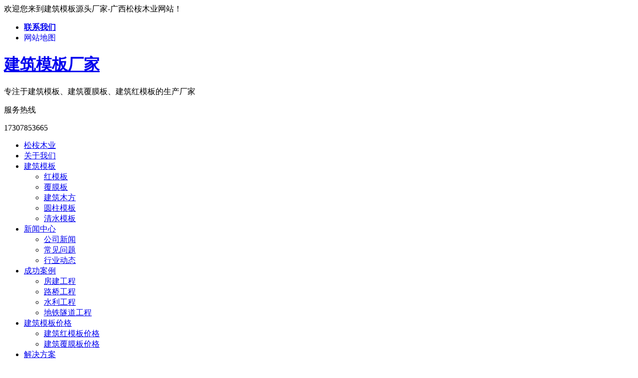

--- FILE ---
content_type: text/html; charset=UTF-8
request_url: http://www.samuban.com/8080.html
body_size: 14983
content:
        <!doctype html>
<html>

<head>
  <meta http-equiv="Cache-Control" content="no-transform">
  <meta http-equiv="Cache-Control" content="no-siteapp">
  <meta name="applicable-device" content="pc">
  <meta charset="utf-8">
    <title>工地高层用黑模板 -广西松桉木业有限公司</title>
      <meta name='description' content='工地高层用黑模板，松桉木业生产的工地高层用黑模板在原材料上下狠料，在木制模板业界屈指可数。故，松桉覆膜板质地结实，可轻易制作成各种异形板 ' />
  <meta name='keywords' content='工地高层用黑模板' />
        <!--智能摘要-->
        <meta property="published_time" content="2023年1月08日 10:43:18">
  <meta property="update_time" content="2026年1月21日">
  <meta property="og:type" content="article" />
  <meta property="og:title" content="工地高层用黑模板">
  <meta property="og:author" content="建筑模板厂家">
  <meta property="og:origin" content="建筑模板">
  <meta property="og:url" content="http://www.samuban.com/8080.html">
  <meta property="og:image" content="http://www.samuban.com/wp-content/themes/samuban/default.jpg" />
  <link rel="canonical" href="http://www.samuban.com/8080.html" />
      <link rel="stylesheet" href="http://www.samuban.com/wp-content/themes/samuban/static/css/css.css">
  <link rel="stylesheet" href="http://www.samuban.com/wp-content/themes/samuban/static/css/swiper.css">
  <script type="text/javascript" id="globalFuncCode" src="http://www.samuban.com/wp-content/themes/samuban/static/js/core.js"></script>
  <script type="text/javascript" id="globalFuncCode" src="http://www.samuban.com/wp-content/themes/samuban/static/js/jquery1.42.min.js"></script>
  <script type="text/javascript" id="globalFuncCode" src="http://www.samuban.com/wp-content/themes/samuban/static/js/jquery.SuperSlide.2.1.3.js"></script>
  <link rel='icon' href='http://www.samuban.com/wp-content/themes/samuban/favicon.ico' mce_href='favicon.ico'>
  </head>
<body onload="createCode()">
  <div class="top_head">
    <div class="top_seo">
      <div class="top_seobt">
        <div class="top_bt fl">欢迎您来到建筑模板源头厂家-广西松桉木业网站！</div>
        <div class="top_wx fr">
          <div class="siderNav">
            <ul class="topmenu" clearfix="" id="jq_topmenu">
              <li class="weibo"><a href="http://www.samuban.com/contactus/" target="_blank" rel="nofollow"><strong>联系我们</strong></a></li>
              <li class="ditu"><a title="网站地图" href="http://www.samuban.com/sitemap.html" target="_blank" textvalue="[网站地图]" style="text-decoration: none;">网站地图</a></li>
            </ul>
          </div>
        </div>
      </div>
      <div class="clear"> </div>
    </div>
    <div class="top_logo">
      <div class="top_bta fl">
        <div class="samuban_logo">
          <h1><a href="http://www.samuban.com/" target="_blank" title="建筑模板厂家">建筑模板厂家</a></h1>
        </div>
        <div class="top_name fr">
          <div class="fl top_com">
            <p>专注于建筑模板、建筑覆膜板、建筑红模板的生产厂家</p>
          </div>
        </div>
      </div>
      <div class="tel fr">
        <p>服务热线</p>
        <p class="telp">
          17307853665        </p>
      </div>
    </div>
  </div>
  <div class="menu">
    <div class="nav">
      <ul id="topmeau" class="nav_menu">
        <li id=" menu-item-7342" class="menu-item menu-item-type-custom menu-item-object-custom menu-item-home menu-item-7342 nav_menu-item"><a title="松桉木业" href="http://www.samuban.com/" class="toplink">松桉木业</a></li>
        <li id=" menu-item-7354" class="menu-item menu-item-type-post_type menu-item-object-page menu-item-7354 nav_menu-item"><a title="关于我们" href="http://www.samuban.com/aboutus/" target="_blank" rel="nofollow" class="toplink">关于我们</a></li>
        <li id=" menu-item-7352" class="menu-item menu-item-type-taxonomy menu-item-object-category menu-item-has-children menu-item-7352 nav_menu-item"><a title="建筑模板" href="http://www.samuban.com/plywood/" target="_blank" class="dropdown-toggle" aria-haspopup="1">建筑模板</a>
          <ul role="menu" class=" nav_submenu nav_on1">
            <li id=" menu-item-7341" class="menu-item menu-item-type-taxonomy menu-item-object-category menu-item-7341 nav_submenu-item"><a title="红模板" href="http://www.samuban.com/plywood/hmb/" target="_blank" class="samuban">红模板</a></li>
            <li id=" menu-item-7344" class="menu-item menu-item-type-taxonomy menu-item-object-category menu-item-7344 nav_submenu-item"><a title="覆膜板" href="http://www.samuban.com/plywood/fmb/" target="_blank" class="samuban">覆膜板</a></li>
            <li id=" menu-item-7343" class="menu-item menu-item-type-taxonomy menu-item-object-category menu-item-7343 nav_submenu-item"><a title="建筑木方" href="http://www.samuban.com/plywood/jzmf/" target="_blank" class="samuban">建筑木方</a></li>
            <li id=" menu-item-7464" class="menu-item menu-item-type-taxonomy menu-item-object-category menu-item-7464 nav_submenu-item"><a title="圆柱模板" href="http://www.samuban.com/plywood/yzmb/" target="_blank" class="samuban">圆柱模板</a></li>
            <li id=" menu-item-7465" class="menu-item menu-item-type-taxonomy menu-item-object-category menu-item-7465 nav_submenu-item"><a title="清水模板" href="http://www.samuban.com/plywood/qsmb/" target="_blank" class="samuban">清水模板</a></li>
          </ul>
        </li>
        <li id=" menu-item-7345" class="menu-item menu-item-type-taxonomy menu-item-object-category current-post-ancestor menu-item-has-children menu-item-7345 nav_menu-item"><a title="新闻中心" href="http://www.samuban.com/newcenter/" target="_blank" class="dropdown-toggle" aria-haspopup="1">新闻中心</a>
          <ul role="menu" class=" nav_submenu nav_on1">
            <li id=" menu-item-7346" class="menu-item menu-item-type-taxonomy menu-item-object-category current-post-ancestor current-menu-parent current-post-parent menu-item-7346 nav_submenu-item"><a title="公司新闻" href="http://www.samuban.com/newcenter/kjiu/" target="_blank" class="samuban">公司新闻</a></li>
            <li id=" menu-item-7350" class="menu-item menu-item-type-taxonomy menu-item-object-category menu-item-7350 nav_submenu-item"><a title="常见问题" href="http://www.samuban.com/newcenter/qw3/" target="_blank" class="samuban">常见问题</a></li>
            <li id=" menu-item-7351" class="menu-item menu-item-type-taxonomy menu-item-object-category menu-item-7351 nav_submenu-item"><a title="行业动态" href="http://www.samuban.com/newcenter/oop8/" target="_blank" class="samuban">行业动态</a></li>
          </ul>
        </li>
        <li id=" menu-item-7347" class="menu-item menu-item-type-taxonomy menu-item-object-category menu-item-has-children menu-item-7347 nav_menu-item"><a title="成功案例" href="http://www.samuban.com/case/" target="_blank" class="dropdown-toggle" aria-haspopup="1">成功案例</a>
          <ul role="menu" class=" nav_submenu nav_on1">
            <li id=" menu-item-7348" class="menu-item menu-item-type-taxonomy menu-item-object-category menu-item-7348 nav_submenu-item"><a title="房建工程" href="http://www.samuban.com/case/fjgc/" target="_blank" class="samuban">房建工程</a></li>
            <li id=" menu-item-7349" class="menu-item menu-item-type-taxonomy menu-item-object-category menu-item-7349 nav_submenu-item"><a title="路桥工程" href="http://www.samuban.com/case/lqgc/" target="_blank" class="samuban">路桥工程</a></li>
            <li id=" menu-item-7462" class="menu-item menu-item-type-taxonomy menu-item-object-category menu-item-7462 nav_submenu-item"><a title="水利工程" href="http://www.samuban.com/case/slgc/" target="_blank" class="samuban">水利工程</a></li>
            <li id=" menu-item-7463" class="menu-item menu-item-type-taxonomy menu-item-object-category menu-item-7463 nav_submenu-item"><a title="地铁隧道工程" href="http://www.samuban.com/case/dtsdgc/" target="_blank" class="samuban">地铁隧道工程</a></li>
          </ul>
        </li>
        <li id=" menu-item-7385" class="menu-item menu-item-type-taxonomy menu-item-object-category menu-item-has-children menu-item-7385 nav_menu-item"><a title="建筑模板价格" href="http://www.samuban.com/price/" target="_blank" class="dropdown-toggle" aria-haspopup="1">建筑模板价格</a>
          <ul role="menu" class=" nav_submenu nav_on1">
            <li id=" menu-item-7386" class="menu-item menu-item-type-taxonomy menu-item-object-category menu-item-7386 nav_submenu-item"><a title="建筑红模板价格" href="http://www.samuban.com/price/redprice/" target="_blank" class="samuban">建筑红模板价格</a></li>
            <li id=" menu-item-7387" class="menu-item menu-item-type-taxonomy menu-item-object-category menu-item-7387 nav_submenu-item"><a title="建筑覆膜板价格" href="http://www.samuban.com/price/blackprice/" target="_blank" class="samuban">建筑覆膜板价格</a></li>
          </ul>
        </li>
        <li id=" menu-item-7469" class="menu-item menu-item-type-post_type menu-item-object-page menu-item-7469 nav_menu-item"><a title="解决方案" href="http://www.samuban.com/solution/" target="_blank" class="toplink">解决方案</a></li>
        <li id=" menu-item-7590" class="menu-item menu-item-type-taxonomy menu-item-object-category menu-item-7590 nav_menu-item"><a title="用户反馈" href="http://www.samuban.com/resources/" target="_blank" class="toplink">用户反馈</a></li>
        <li id=" menu-item-7353" class="menu-item menu-item-type-post_type menu-item-object-page menu-item-7353 nav_menu-item"><a title="联系我们" href="http://www.samuban.com/contactus/" target="_blank" rel="nofollow" class="toplink">联系我们</a></li>
      </ul>
    </div>
  </div>          <div class="bannerbox"> <img src="http://www.samuban.com/wp-content/themes/samuban/static/picture/1650247369738761.jpg"> </div>
          <div class="search">
            <div class="sa12000">
              <div class="mbx"> 当前位置：
                <a href="http://www.samuban.com"  class="gray">首页</a>  >  <a href="http://www.samuban.com/plywood/">建筑模板</a>  >  <a href="http://www.samuban.com/plywood/fmb/">覆膜板</a>  >  正文              </div>
            </div>
          </div>
          <div class="sa12000 pad">
                  <div class="samuban_left">
      <div class="samuban_left_bt">
                              <h3>建筑模板</h3> <span></span> </div>
      <div class="samuban_fl_list">
        <ul>
          <li><a href="http://www.samuban.com/plywood/yzmb/" class="lis"><span>圆柱模板</span></a></li><li><a href="http://www.samuban.com/plywood/jzmf/" class="lis"><span>建筑木方</span></a></li><li><a href="http://www.samuban.com/plywood/qsmb/" class="lis"><span>清水模板</span></a></li><li><a href="http://www.samuban.com/plywood/hmb/" class="lis"><span>红模板</span></a></li><li><a href="http://www.samuban.com/plywood/fmb/" class="lis"><span>覆膜板</span></a></li>        </ul>
              </div>
      <div class="samuban_fl_news"> <span class="samuban_fl_news_bt">热门资讯  |</span> <span>HOT NEWS</span> </div>
      <div class="samuban_fl_news_list">
        <ul>
                      <li>
              <a href='http://www.samuban.com/7695.html' target='_blank'>
                木质定型圆柱模板              </a>
            </li>
                        <li>
              <a href='http://www.samuban.com/8985.html' target='_blank'>
                重庆哪有建筑模板厂？              </a>
            </li>
                        <li>
              <a href='http://www.samuban.com/8983.html' target='_blank'>
                广西贵港建筑模板厂家有哪些？              </a>
            </li>
                        <li>
              <a href='http://www.samuban.com/8981.html' target='_blank'>
                湖南永州市建筑模板厂家有哪些？              </a>
            </li>
                        <li>
              <a href='http://www.samuban.com/8979.html' target='_blank'>
                常用的建筑模板有哪几种？              </a>
            </li>
                        <li>
              <a href='http://www.samuban.com/8977.html' target='_blank'>
                安徽生产木模板厂家有哪些？              </a>
            </li>
                        <li>
              <a href='http://www.samuban.com/8975.html' target='_blank'>
                北海哪里有木模板卖？              </a>
            </li>
                        <li>
              <a href='http://www.samuban.com/8973.html' target='_blank'>
                成都建筑模板厂家在哪里有？              </a>
            </li>
                        <li>
              <a href='http://www.samuban.com/8971.html' target='_blank'>
                赣州市工程模板厂家哪里有？              </a>
            </li>
                        <li>
              <a href='http://www.samuban.com/8969.html' target='_blank'>
                广西桉木建筑木模板厂家有哪些？              </a>
            </li>
                        <li>
              <a href='http://www.samuban.com/8967.html' target='_blank'>
                广西柳州模板厂排名有哪些？              </a>
            </li>
                        <li>
              <a href='http://www.samuban.com/8964.html' target='_blank'>
                桂林市模板厂那家好？              </a>
            </li>
                        <li>
              <a href='http://www.samuban.com/8962.html' target='_blank'>
                江西建筑木模板厂家哪里有？              </a>
            </li>
                        <li>
              <a href='http://www.samuban.com/8960.html' target='_blank'>
                绍兴新模板哪里有卖？              </a>
            </li>
                        <li>
              <a href='http://www.samuban.com/8958.html' target='_blank'>
                南宁哪里有模板批发？              </a>
            </li>
                        <li>
              <a href='http://www.samuban.com/8956.html' target='_blank'>
                韶关市那里有模板厂？              </a>
            </li>
                        <li>
              <a href='http://www.samuban.com/8953.html' target='_blank'>
                建筑红板一般是多宽的?              </a>
            </li>
                        <li>
              <a href='http://www.samuban.com/8951.html' target='_blank'>
                建筑板材都有哪些？              </a>
            </li>
                        <li>
              <a href='http://www.samuban.com/8949.html' target='_blank'>
                建筑木模板哪里好？              </a>
            </li>
                        <li>
              <a href='http://www.samuban.com/8947.html' target='_blank'>
                广西建筑木模板厂家排名              </a>
            </li>
                        <li>
              <a href='http://www.samuban.com/8945.html' target='_blank'>
                广西模板有那些厂家厂名？              </a>
            </li>
                    </ul>
      </div>
      <div class="samuban_fl_price_list">
        <h3>建筑模板价格分享</h3>
        <ul class="tj_special_ul clearfix">
                      <li>
              <a href="http://www.samuban.com/7629.html" rel="nofollow" title="广西红板多少钱一张？建设工程推荐广西红板" target="_blank">
                <img src="http://www.samuban.com/wp-content/uploads/2022/12/IMG_0897.jpg" alt="广西红板多少钱一张？建设工程推荐广西红板" />
                                    </a><span class="news_txt"> <a href="http://www.samuban.com/7629.html" title="广西红板多少钱一张？建设工程推荐广西红板" target="_blank">广西红板多少钱一张？建设工程推荐广西红板</span> </a>
            </li>
                        <li>
              <a href="http://www.samuban.com/7635.html" rel="nofollow" title="红板价格多少一张?建筑红板价格信息" target="_blank">
                <img src="http://www.samuban.com/wp-content/uploads/2022/12/IMG_0867.jpg" alt="红板价格多少一张?建筑红板价格信息" />
                                    </a><span class="news_txt"> <a href="http://www.samuban.com/7635.html" title="红板价格多少一张?建筑红板价格信息" target="_blank">红板价格多少一张?建筑红板价格信息</span> </a>
            </li>
                        <li>
              <a href="http://www.samuban.com/7643.html" rel="nofollow" title="不同品牌清水模板的价格介绍" target="_blank">
                <img src="http://www.samuban.com/wp-content/uploads/2022/12/IMG_1067.jpg" alt="不同品牌清水模板的价格介绍" />
                                    </a><span class="news_txt"> <a href="http://www.samuban.com/7643.html" title="不同品牌清水模板的价格介绍" target="_blank">不同品牌清水模板的价格介绍</span> </a>
            </li>
                        <li>
              <a href="http://www.samuban.com/8357.html" rel="nofollow" title="松桉木质建筑模板价格多少钱一张?价格参考" target="_blank">
                <img src="http://www.samuban.com/wp-content/uploads/2023/01/mmexport16652992471687.jpg" alt="松桉木质建筑模板价格多少钱一张?价格参考" />
                                    </a><span class="news_txt"> <a href="http://www.samuban.com/8357.html" title="松桉木质建筑模板价格多少钱一张?价格参考" target="_blank">松桉木质建筑模板价格多少钱一张?价格参考</span> </a>
            </li>
                        <li>
              <a href="http://www.samuban.com/7633.html" rel="nofollow" title="八层建筑模板材质及其产品的价格" target="_blank">
                <img src="http://www.samuban.com/wp-content/uploads/2022/12/IMG_0860.jpg" alt="八层建筑模板材质及其产品的价格" />
                                    </a><span class="news_txt"> <a href="http://www.samuban.com/7633.html" title="八层建筑模板材质及其产品的价格" target="_blank">八层建筑模板材质及其产品的价格</span> </a>
            </li>
                        <li>
              <a href="http://www.samuban.com/7645.html" rel="nofollow" title="不同种类的工地用的模板价格" target="_blank">
                <img src="http://www.samuban.com/wp-content/uploads/2022/12/IMG_0919.jpg" alt="不同种类的工地用的模板价格" />
                                    </a><span class="news_txt"> <a href="http://www.samuban.com/7645.html" title="不同种类的工地用的模板价格" target="_blank">不同种类的工地用的模板价格</span> </a>
            </li>
                        <li>
              <a href="http://www.samuban.com/7641.html" rel="nofollow" title="广西木覆膜板价格取决于什么?" target="_blank">
                <img src="http://www.samuban.com/wp-content/uploads/2022/12/IMG_0902.jpg" alt="广西木覆膜板价格取决于什么?" />
                                    </a><span class="news_txt"> <a href="http://www.samuban.com/7641.html" title="广西木覆膜板价格取决于什么?" target="_blank">广西木覆膜板价格取决于什么?</span> </a>
            </li>
                        <li>
              <a href="http://www.samuban.com/7647.html" rel="nofollow" title="建筑木模板价格表哪里有?木模板贵吗" target="_blank">
                <img src="http://www.samuban.com/wp-content/uploads/2022/12/IMG_1031.jpg" alt="建筑木模板价格表哪里有?木模板贵吗" />
                                    </a><span class="news_txt"> <a href="http://www.samuban.com/7647.html" title="建筑木模板价格表哪里有?木模板贵吗" target="_blank">建筑木模板价格表哪里有?木模板贵吗</span> </a>
            </li>
                        <li>
              <a href="http://www.samuban.com/8354.html" rel="nofollow" title="十层建筑木模板多少钱一张?十层模板价格参考" target="_blank">
                <img src="http://www.samuban.com/wp-content/uploads/2023/01/mmexport16652989704890.jpg" alt="十层建筑木模板多少钱一张?十层模板价格参考" />
                                    </a><span class="news_txt"> <a href="http://www.samuban.com/8354.html" title="十层建筑木模板多少钱一张?十层模板价格参考" target="_blank">十层建筑木模板多少钱一张?十层模板价格参考</span> </a>
            </li>
                        <li>
              <a href="http://www.samuban.com/7637.html" rel="nofollow" title="清水模板价格计算方式 价格介绍" target="_blank">
                <img src="http://www.samuban.com/wp-content/uploads/2022/12/IMG_1167.jpg" alt="清水模板价格计算方式 价格介绍" />
                                    </a><span class="news_txt"> <a href="http://www.samuban.com/7637.html" title="清水模板价格计算方式 价格介绍" target="_blank">清水模板价格计算方式 价格介绍</span> </a>
            </li>
                    </ul>
      </div>
      <script>
      $(function() {
        var navH = $(".samuban_fl_price_list").offset().top;
        $(window).scroll(function() {
          var scroH = $(this).scrollTop();
          if(scroH >= navH) {
            $(".samuban_fl_price_list").css({
              "position": "fixed",
              "top": 0,
              "width": 300,
              "background": "#f2f2f2"
            });
          } else if(scroH < navH) {
            $(".samuban_fl_price_list").css({
              "position": "static"
            });
          }
        })
      })
      </script>
    </div>              <div class="samuban_right">
                <div class="bord">
                  <div class="pad_l">
                    <div class="pad_fl">
                      <!--组图开始-->
                      <div class="photo fl" id="showimg">
                        <div class="img"> <img src="http://www.samuban.com/wp-content/uploads/2023/01/1-7.jpg"> </div>
                      </div>
                      <!--组图结束-->
                      <div class="clear"></div>
                      <div class="other-service-tips J_service_tips">
                        <div class="other-name">服务
                          <br>承诺</div>
                        <div class="ht-txt J-ht-tip">
                          <div class="services-wrap">
                            <div class="iconType iconSuccess"></div>
                            <div class="services" title="我们源头厂家，由检测员质量检验，质量保证。">质量保证</div>
                          </div>
                          <div class="services-wrap">
                            <div class="iconType iconSuccess"></div>
                            <div class="services">破损无忧</div>
                          </div>
                          <div class="services-wrap">
                            <div class="iconType iconSuccess"></div>
                            <div class="services" title="产品出厂合格率达97%以上，如超过质量问题有一张换一张。
*如有疑问请咨询客服。">合格率达97%</div>
                          </div>
                          <div class="services-wrap">
                            <div class="iconType iconSuccess"></div>
                            <div class="services" title="本商品由厂家安排发货。">厂家发货</div>
                          </div>
                          <div class="services-wrap">
                            <div class="iconType iconSuccess"></div>
                            <div class="services" title="该商品支持非质量退货，请放心购买。如退货产生的退货运费，由买方全部负责。">非质量退货</div>
                          </div>
                          <div class="services-wrap">
                            <div class="iconType iconSuccess"></div>
                            <div class="services" title="由厂家提供发票，发票将在订单签收后开出。">正规发票</div>
                          </div>
                        </div>
                      </div>
                    </div>
                    <div class="pad-right">
                      <div class="pad-right-tit">
                        <h1>工地高层用黑模板</h1> </div>
                      <div class="pad-right-con">
                        板面尺寸为1220×2440mm，1830*915mm 厚度12-18mm可定制，同钢模板相比支模、拆模速度快                      </div>
                      <div class="clear"></div>
                      <div class="pc-cx-tel-1">
                        <div class="pc-cx-tel-1-t1"> <a href="http://wpa.qq.com/msgrd?v=3&uin=1505275753&site=qq&menu=yes" target='_blank' rel="nofollow" title="立即咨询">立即咨询</a> </div>
                        <div class="pc-cx-tel-1-t2"> 合作热线
                          <p>
                            17307853665                          </p>
                        </div>
                      </div>
                      <div class="clear"></div>
                      <div class="shar mt30 fz18"><i class="icon iconfont icon-zhiliang"></i><span>规格齐全</span> <i class="icon iconfont icon-qian"></i><span>现货报价</span> <i class="icon iconfont icon-anquan"></i><span>结实耐用</span> </div>
                      <div class="dianza">
                        <div class=" padding-big" data-filtered="filtered">
                          <div class="bdsharebuttonbox bdshare-button-style0-24" data-filtered="filtered" data-bd-bind="1671587249512">
                            <a rel="nofollow" href="#" class="bds_more" data-cmd="more"></a>
                            <a rel="nofollow" href="#" class="bds_tsina" data-cmd="tsina" title="分享到新浪微博"></a>
                            <a rel="nofollow" href="#" class="bds_tqq" data-cmd="tqq" title="分享到腾讯微博"></a>
                            <a rel="nofollow" href="#" class="bds_weixin" data-cmd="weixin" title="分享到微信"></a>
                          </div>
                          <script data-filtered="filtered">
                          window._bd_share_config = {
                            "common": {
                              "bdSnsKey": {},
                              "bdText": "",
                              "bdMini": "2",
                              "bdMiniList": false,
                              "bdPic": "",
                              "bdStyle": "0",
                              "bdSize": "24"
                            },
                            "share": {},
                            "image": {
                              "viewList": ["qzone", "tsina", "tqq", "renren", "weixin"],
                              "viewText": "分享到：",
                              "viewSize": "24"
                            },
                            "selectShare": {
                              "bdContainerClass": null,
                              "bdSelectMiniList": ["qzone", "tsina", "tqq", "renren", "weixin"]
                            }
                          };
                          with(document) 0[(getElementsByTagName('head')[0] || body).appendChild(createElement('script')).src = 'http://bdimg.share.baidu.com/static/api/js/share.js?v=89860593.js?cdnversion=' + ~(-new Date() / 36e5)];
                          </script>
                        </div> <i class="fa fa-thumbs-up">赞(75)</i> <i class="fa fa-handshake-o">已购(737) </i> </div>
                    </div>
                    <div class="clear"></div>
                  </div>
                  <div class="pro_content">
                    <h3>产品详情</h3> </div>
                  <div class="samuban-particulars blk">
                    <div class="samuban-particulars-desc  endit-content">
                      <div class="pro kmain">
                                                                              <p>松桉木业生产的工地高层用黑模板在原材料上下狠料，在木制模板业界屈指可数。故，松桉覆膜板质地结实，可轻易制作成各种异形板，随便割据均不会出现裂板、折断、空芯等现象。能重复使用10次以上。</p>
                                                                                    </div>
                      <div class="section-title"> <small>产品介绍</small> <span>20年专注于建筑模板生产/日产6万张</span> </div>
                      <div class="fea">
                        <dl> <dt>
 
			<img src="http://www.samuban.com/wp-content/uploads/2023/01/IMG_20210506_185020.jpg">
		</dt>
                          <dd> <em>01</em> <span> 板面尺寸为1220×2440mm，1830*915mm 厚度12-18mm可定制，同钢模板相比支模、拆模速度快</span> </dd>
                        </dl>
                        <dl>
                          <dd class="dl02"> <em>02</em> <span> 芯板：特级桉木、辐射松等由一级进口松木面板，和一级全整桉木芯板制作</span> </dd> <dt>
			<img src="http://www.samuban.com/wp-content/uploads/2023/01/IMG_20210506_185150.jpg">
		</dt> </dl>
                      </div>
                      <div class="section-title"> <small>产品优势</small> <span>加厚本地松达60丝面皮/不起皮 </span> </div>
                      <div class="merit">
                        <div class="merit21">
                          <dl>
                            <a title="精选优质原材"> <dt>
					<img src="http://www.samuban.com/wp-content/themes/samuban/static/images/fmb01.jpg" alt="精选优质原材">
				</dt>
                              <dd>
                                <h4>
						精选优质原材
					</h4>
                                <p> 松桉木业以高要求、高标准精选优质原材料供应商，使用一级单板生产。 </p>
                              </dd>
                            </a>
                          </dl>
                          <dl>
                            <a title="标准生产工艺"> <dt>
					<img src="http://www.samuban.com/wp-content/themes/samuban/static/images/fmb02.jpg" alt="标准生产工艺"> 
				</dt>
                              <dd>
                                <h4>
						标准生产工艺
					</h4>
                                <p> 生产工艺过程、工艺参数均经过研发部门多次验证制定，标准化生产，品质高度一致。</p>
                              </dd>
                            </a>
                          </dl>
                          <dl>
                            <a title="胶水量大粘性好"> <dt>
					<img src="http://www.samuban.com/wp-content/themes/samuban/static/images/fmb03.jpg" alt="胶水量大粘性好"> 
				</dt>
                              <dd>
                                <h4>
						胶水量大粘性好
					</h4>
                                <p> 厂家调配胶水，粘合性更强，锯开空洞少雨季不开胶，使用次数比普通板使用次数多18%。</p>
                              </dd>
                            </a>
                          </dl>
                          <dl>
                            <a title="严格质量把控"> <dt>
					<img src="http://www.samuban.com/wp-content/themes/samuban/static/images/fmb04.jpg" alt="严格质量把控"> 
				</dt>
                              <dd>
                                <h4>
						严格质量把控
					</h4>
                                <p> 独立的质量监控部门，先进的检测设备，出厂均经过严格的检测和人工抽检，98%合格。 </p>
                              </dd>
                            </a>
                          </dl>
                        </div>
                        <div class="merit22">
                          <ul>
                            <li class="bg1"> <i>质量稳定</i><span>韧性好，强度大，压力打得大，产品质量更稳定。</span> </li>
                            <li class="bg2"> <i>光滑度高</i><span>建筑模板色泽光洁光滑、拆模更快，缩短工程时间。</span> </li>
                            <li class="bg3"> <i>使用寿命长</i><span>一级原材生产，产品耐用，使用寿命达14次左右。</span> </li>
                            <li class="bg4"> <i>安全可靠</i><span>严格管理生产，达到《混凝土模板用胶合板》标准。</span> </li>
                          </ul>
                        </div>
                      </div>
                      <div class="clear"></div>
                      <div class="section-title"> <small>适用行业</small> <span>易加工使用范围广泛 </span> </div>
                      <div class="tdzs">
                        <ul>
                          <li> <img align="middle" width="890" height="330" alt="建筑模板案例" src="http://www.samuban.com/wp-content/themes/samuban/static/images/anli2.jpg" title="建筑模板案例"> </li>
                        </ul>
                      </div>
                      <div class="clear"> </div>
                      <div class="section-title"> <small>厂家实力</small> <span>广西实力<a href="http://www.samuban.com/plywood/fmb/" rel="category tag">覆膜板</a>源头厂家</span> </div>
                      <div class="ys">
                        <ul>
                          <li> <img align="middle" alt="松桉木业" src="http://www.samuban.com/wp-content/themes/samuban/static/images/fmb_sl01.jpg" title="松桉木业">
                            <p> <em>厂家0环节直供——<b>为您节省成本</b> </em>自有20000平米厂房，生产团队95%均是拥有10年以上经验老匠人，年产能高达6万立方米，全年现货库存足，自产自销，性价比高。 </p>
                          </li>
                          <li> <img align="middle" alt="松桉木业" src="http://www.samuban.com/wp-content/themes/samuban/static/images/fmb_sl02.jpg" title="松桉木业">
                            <p> <em>数十道质检关卡——<b>质量有保障</b></em>严格遵守GB/T9846-2015产品执行标准，卡波认证板材合格率高达98%；从原木开始精选板材，精选一级原料，无皮无洞含水率均匀达到10% </p>
                          </li>
                          <li> <img align="middle" alt="松桉木业" src="http://www.samuban.com/wp-content/themes/samuban/static/images/fmb_sl03.jpg" title="松桉木业">
                            <p> <em>深耕行业20年——<b>定制有保障</b></em>20年专注
                              <a href="http://www.samuban.com/plywood/fmb/" rel="category tag">覆膜板</a>、建筑木模板；广泛应用于建筑工地 / 建设工程 / 桥梁工程 / 学校工程 / 水利工程 / 自建别墅众多工程等领域 </p>
                          </li>
                          <li> <img align="middle" alt="松桉木业" src="http://www.samuban.com/wp-content/themes/samuban/static/images/sl04.jpg" title="松桉木业">
                            <p> <em>五星服务——<b>省心贴心</b> </em>提供
                              工地高层用黑模板使用技术指导，更加省心，与物流公司合作，避免
                                <a href="http://www.samuban.com/plywood/fmb/" rel="category tag">覆膜板</a>运输过程中损坏；7*24小时售后服务为您排忧解难 </p>
                          </li>
                        </ul>
                      </div>
                      <div class="clear"> </div>
                      <div class="section-title"> <small>客户选择</small> <span>他们都选择了松桉<a href="http://www.samuban.com/plywood/fmb/" rel="category tag">覆膜板</a></span> </div>
                      <div class="kh">
                        <ul>
                          <li> <img align="middle" width="890" height="480" alt="客户选择" src="http://www.samuban.com/wp-content/themes/samuban/static/images/kh2.jpg" title="客户选择"> </li>
                        </ul>
                      </div>
                      <div class="clear"> </div>
                      <div class="section-title"> <small>联系我们</small> <span><a href="http://www.samuban.com/plywood/fmb/" rel="category tag">覆膜板</a>厂家客服为您提供服务</span> </div>
                      <div class="zjjc">
                        <p style="text-indent: 2em; text-align: left;"><span style="height: 40px; line-height: 40px;">广西松桉木业有限公司为客户创造价值。不断提高产品质量的同时，始终把服务作为重要的工作内容，建立和完善了客户终端服务体系，不遗余力地进行售前、售中和售后的全过程一体化服务。</span></p>
                        <div class="common_adimg">
                          <form action="/8080.html" method="post" class="ind_form">
                            <input type='hidden' value='send' name='tougao_form' />
                            <div class="col">
                              <input type="text" name="tougao_authorname" placeholder="姓名：" id="name" value="" required=""> </div>
                            <div class="col">
                              <input type="tel" name="tougao_tell" placeholder="电话：" id="tel" value="" required=""> </div>
                            <div class="cb">
                              <textarea id="content" placeholder="留言：" name="tougao_content"></textarea>
                            </div>
                            <input type="submit" value="提交信息" class="zxlysub" id="tj"> </form>
                          <dd>
                            <h4>
				松桉（广西）建筑模板木方公司
			</h4> <i class="zj21"><span><a href="http://www.samuban.com/plywood/fmb/" rel="category tag">覆膜板</a>批发价格热线：</span><strong>17307853665</strong></i><i class="zj11"><span>公司地址：</span>广西省贵港市覃塘区东龙镇工业圆</i> <i class="zj31"><span>公司电话：</span><strong>0775-4988820</strong></i> <i class="zj41"><span>邮箱：</span><strong>1505275753@qq.com</strong></i> </dd>
                        </div>
                        <div class="clear"> </div>
                      </div>
                      <section class="order-form">
                        <div class="p4-order-form-1">
                          <div class="shishi clearfix">
                            <div class="yyjl"> <b>预约记录</b> <span>/ Reservation record </span> </div>
                            <ul>
                              <li> <span>130****4168</span><i>25小时前</i>【<em>预定了「<a href="http://www.samuban.com/plywood/fmb/" rel="category tag">覆膜板</a>」3724张</em>】 </li>
                              <li> <span>131****6571</span><i>26小时前</i>【<em>预定了「<a href="http://www.samuban.com/plywood/fmb/" rel="category tag">覆膜板</a>」3874张</em>】 </li>
                              <li> <span>130****5518</span><i>38小时前</i>【<em>预定了「<a href="http://www.samuban.com/plywood/fmb/" rel="category tag">覆膜板</a>」8359张</em>】 </li>
                              <li> <span>152****8826</span><i>24小时前</i>【<em>预定了「<a href="http://www.samuban.com/plywood/fmb/" rel="category tag">覆膜板</a>」7042张</em>】 </li>
                              <li> <span>174****1067</span><i>85小时前</i>【<em>预定了「<a href="http://www.samuban.com/plywood/fmb/" rel="category tag">覆膜板</a>」4384张</em>】 </li>
                              <li> <span>189****5049</span><i>56小时前</i>【<em>预定了「<a href="http://www.samuban.com/plywood/fmb/" rel="category tag">覆膜板</a>」3199张</em>】 </li>
                            </ul>
                          </div>
                        </div>
                      </section>
                      <div class="clear"> </div>
                      <div class="section-title"> <small>产品评论</small> <span>客户收到货后和使用后的真实评价</span> </div>
                      <section class="comments">
                        <div class="tb-r-box">
                          <ul class="kg-rate-wd-impression tb-r-ubox-bd">
                            <li class="">不起皮(
                              8)</li>
                            <li class="">不开胶(
                              8)</li>
                            <li class="">无空洞(
                              9)</li>
                            <li class="">厚度足(
                              11)</li>
                            <li class="">硬度高(
                              8)</li>
                            <li class="">易拆模(
                              10)</li>
                            <li class="">次数高(
                              11)</li>
                            <li class="">板面光滑(
                              10)</li>
                            <li class="">价格实惠(
                              10)</li>
                            <li class="">厚度均匀(
                              8)</li>
                            <li class="">密实度好(
                              9)</li>
                            <li class="">平整度好(
                              10)</li>
                            <li class="tb-r-neg">板面色泽度差(
                              1)</li>
                          </ul>
                        </div>
                                                                                                            <dl> <dt> <img src='http://www.samuban.com/wp-content/themes/samuban/static/images/random/48.jpg' />	<p>136****3180[长沙市望城区模板批发商王先生]</p>
	</dt>
                                <dd>
                                  <p>
                                    1线牌子跟2线牌子的区别很大一部分就是价格，关键是要问售后，质保等。松桉木业是个**子，质保方面个人觉得做的还是不错的。
                                  </p>
                                  <ul>
                                                                          <li><img src='http://www.samuban.com/wp-content/uploads/2023/01/1-28.jpg' /></li>
                                                                            <li><img src='http://www.samuban.com/wp-content/uploads/2023/01/2-18.jpg' /></li>
                                                                            <li><img src='http://www.samuban.com/wp-content/uploads/2023/01/3-10.jpg' /></li>
                                                                            <li><img src='http://www.samuban.com/wp-content/uploads/2023/01/4-5.jpg' /></li>
                                                                        </ul>
                                  <br />
                                  <p><span class="pj-r-date">2019-1-21</span> <span class="pj-r-date">规格：36尺
</span> <span class="pj-r-date">层数：11层</span> <span class="pj-r-date">厚度：13mm</span> <span class="pj-r-date">数量：164包</span> <span class="pj-r-action-btn" title="有 138人认为此评论有用">有用(138)</span></p>
                                </dd>
                              </dl>
                                                            <dl> <dt> <img src='http://www.samuban.com/wp-content/themes/samuban/static/images/random/5.jpg' />	<p>136****3949[中山市东凤镇建筑模板经销店]</p>
	</dt>
                                <dd>
                                  <p>
                                    合作5年多了，不愧是广西知名的建筑模板品牌之一，品类丰富服务周到，提供的产品品质好，服务贴心。
                                  </p>
                                  <ul>
                                                                          <li><img src='http://www.samuban.com/wp-content/uploads/2023/01/1-31.jpg' /></li>
                                                                        </ul>
                                  <br />
                                  <p><span class="pj-r-date">2019-1-9</span> <span class="pj-r-date">规格：1830x915mm
</span> <span class="pj-r-date">层数：11层</span> <span class="pj-r-date">厚度：13mm</span> <span class="pj-r-date">数量：84包</span> <span class="pj-r-action-btn" title="有 108人认为此评论有用">有用(108)</span></p>
                                </dd>
                              </dl>
                                                            <dl> <dt> <img src='http://www.samuban.com/wp-content/themes/samuban/static/images/random/50.jpg' />	<p>134****7342[韶关模板经销店王先生]</p>
	</dt>
                                <dd>
                                  <p>
                                    2018年从朋友口中了解到松桉木业，从**通电话洽谈到松桉木业总部考察，感觉很不错，很热情，近2年合作过程中给我提供很好的品质保障。
                                  </p>
                                  <ul>
                                                                          <li><img src='http://www.samuban.com/wp-content/uploads/2023/01/1-35.jpg' /></li>
                                                                            <li><img src='http://www.samuban.com/wp-content/uploads/2023/01/2-24.jpg' /></li>
                                                                        </ul>
                                  <br />
                                  <p><span class="pj-r-date">2023-5-4</span> <span class="pj-r-date">规格：36尺
</span> <span class="pj-r-date">层数：8层</span> <span class="pj-r-date">厚度：18mm</span> <span class="pj-r-date">数量：369包</span> <span class="pj-r-action-btn" title="有 108人认为此评论有用">有用(108)</span></p>
                                </dd>
                              </dl>
                                                                                    </section>
                      <div class="clear"> </div>
                      <div class="section-title"> <small><a href="http://www.samuban.com/plywood/fmb/" rel="category tag">覆膜板</a>使用说明</small> <span>松桉木业为各大工程提供<a href="http://www.samuban.com/plywood/fmb/" rel="category tag">覆膜板</a>的操作说明</span> </div>
                      <div class="handbook">
                        <ul>
                          <li class="hb1"> <b>模板裁锯</b><span>请选用胶合板专用合金锯片，直径为300mm、120齿，最好用带导轨的锯边机，尽量保持锯边齐整，转速4000转/分，如需要不规则的几何形状，可用高速手提电锯现场锯板，为防毛边、锯板和钻孔时，请将板下面垫实。</span> </li>
                          <li class="hb2"> <b>封边补漆</b><span>模板出厂前已封边，新裁板或钻孔，请用防水酚醛系列油漆，将锯边或钻孔涂刷2次，切记如发现模板面有划痕，碰伤或其它较轻损伤，应补刷酚醛漆。</span> </li>
                          <li class="bg3"> <b>模板铺法</b><span>紧贴模板的木方，要纵向铺放，板缝尽量缩小，板与板之间要平整，木方规格5*10CM或10*10CM，板缝用镊子嵌平，或用不干胶带封好，以防漏浆和浆液污染板边，严禁与硬物撞撬、敲打、任意抛。</span> </li>
                          <li class="bg4"> <b>顶模、墙模、柱模</b><span>先用脚手架上横铺木方，间距为0.4-0.6米所浇砼厚度超过200MM时，间距应调小。模板后纵向铺放三根木方，再横铺三根木方联结，留好穿墙螺丝位置，立好斜撑，有条件可用钢管边接形成组合，大墙模直接吊装，也可以拆换单块模板。按尺寸裁开模板，预留穿墙螺丝位置，柱模用短脚手架四边锁紧，并立好斜撑。</span> </li>
                          <li class="bg5"> <b>清洁板面</b><span>为更好地延长模板使用寿命，建议使用前每次必须涂好脱模剂，使用后每次应及时清洁表面，严禁敲刮板面。</span> </li>
                          <li class="bg6"> <b>拆模</b><span>严禁野蛮操作，轻卸轻放，谨防人为损伤。</span> </li>
                          <li class="bg7"> <b>模板再生</b><span>用后的模板如只是边角损坏，可裁小继续使用，还可做简易房墙板、中转平台、隔板等。</span> </li>
                          <li class="bg8"> <b>存贮码堆</b><span>模板每次周转下来，请垫好木方，板边对齐堆放在平整的地面上，板面不得与地面接触。长期存贮，要保持板面通风良好，防止日晒雨淋，并定期检查，请盖上防水布。</span> </li>
                        </ul>
                      </div>
                      <div class="section-title"> <small style="color: #ff9900;">松桉木业温馨提示</small> </div>
                      <div class="Prompt">
                        <p>如果您在使用，贮存过程中能严格按以下要求操作，将大大提高模板周转次数和使用效果：</p>
                        <p><b>1、</b>模板购买回后未使用前，请置于室内，避免日晒雨淋。</p>
                        <p><b>2、</b>模板裁切时，请选用直径30MM、80齿合金锯片，配备2级电机，转速4000转/分。</p>
                        <p><b>3、</b>模板裁切或钻孔后，请务必用耐水酚醛油漆涂刷切口截面2-3遍。</p>
                        <p><b>4、</b>模板铺好后，暂未浇筑混泥土前，请务必注意覆盖，防止暴淋暴晒，造成板面爆裂。</p>
                        <p><b>5、</b>折模后，请务必清洁好板面，建议印刷上脱模剂，暂不使用时务必垫上木方，整齐码放于干燥通风处。</p>
                      </div>
                    </div>
                  </div>
                  <div class="tjpro">
                    <h3>相关产品</h3></div>
                  <div class="samuban_fr_list">
                    <div class="swiper-container" id="pro_tj">
                      <div class="swiper-wrapper">
                                                  <div class="tabcel"><a href="http://www.samuban.com/8143.html" title="一次成型黑色木胶板" target="_blank" rel="nofollow"> <img src="http://www.samuban.com/wp-content/uploads/2023/01/1-23.jpg" alt="一次成型黑色木胶板"> </a> <span><a href="http://www.samuban.com/8143.html" title="一次成型黑色木胶板" target="_blank">一次成型黑色木胶板</a></span></div>
                                                    <div class="tabcel"><a href="http://www.samuban.com/8139.html" title="中高层支模板覆膜" target="_blank" rel="nofollow"> <img src="http://www.samuban.com/wp-content/uploads/2023/01/1-22.jpg" alt="中高层支模板覆膜"> </a> <span><a href="http://www.samuban.com/8139.html" title="中高层支模板覆膜" target="_blank">中高层支模板覆膜</a></span></div>
                                                    <div class="tabcel"><a href="http://www.samuban.com/8135.html" title="工地用混凝土复模板" target="_blank" rel="nofollow"> <img src="http://www.samuban.com/wp-content/uploads/2023/01/1-21.jpg" alt="工地用混凝土复模板"> </a> <span><a href="http://www.samuban.com/8135.html" title="工地用混凝土复模板" target="_blank">工地用混凝土复模板</a></span></div>
                                                    <div class="tabcel"><a href="http://www.samuban.com/8132.html" title="建筑防水覆膜板" target="_blank" rel="nofollow"> <img src="http://www.samuban.com/wp-content/uploads/2023/01/1-20.jpg" alt="建筑防水覆膜板"> </a> <span><a href="http://www.samuban.com/8132.html" title="建筑防水覆膜板" target="_blank">建筑防水覆膜板</a></span></div>
                                                </div>
                      <div class="swiper-pagination"></div>
                    </div>
                  </div>
                </div>
              </div>
          </div>
            <div class="home_foot">
    <div class="sa12000 pad">
      <div class="foot_menu">
        <div class="nav w12000">
          <ul id="ftmeau" class="nav_menu ftnav">
            <li id=" menu-item-7342" class="menu-item menu-item-type-custom menu-item-object-custom menu-item-home menu-item-7342 nav_menu-item"><a title="松桉木业" href="http://www.samuban.com/" rel="nofollow" target="_blank" class="toplink">松桉木业</a></li>
            <li id=" menu-item-7354" class="menu-item menu-item-type-post_type menu-item-object-page menu-item-7354 nav_menu-item"><a title="关于我们" href="http://www.samuban.com/aboutus/" rel="nofollow" target="_blank" class="toplink">关于我们</a></li>
            <li id=" menu-item-7352" class="menu-item menu-item-type-taxonomy menu-item-object-category current-post-ancestor menu-item-has-children menu-item-7352 nav_menu-item"><a title="建筑模板" href="http://www.samuban.com/plywood/" target="_blank" class="dropdown-toggle" aria-haspopup="1">建筑模板</a>
            </li>
            <li id=" menu-item-7345" class="menu-item menu-item-type-taxonomy menu-item-object-category menu-item-has-children menu-item-7345 nav_menu-item"><a title="新闻中心" href="http://www.samuban.com/newcenter/" class="dropdown-toggle" aria-haspopup="1">新闻中心</a>
            </li>
            <li id=" menu-item-7347" class="menu-item menu-item-type-taxonomy menu-item-object-category menu-item-has-children menu-item-7347 nav_menu-item"><a title="成功案例" href="http://www.samuban.com/case/" target="_blank" class="dropdown-toggle" aria-haspopup="1">成功案例</a>
            </li>
            <li id=" menu-item-7385" class="menu-item menu-item-type-taxonomy menu-item-object-category menu-item-has-children menu-item-7385 nav_menu-item"><a title="建筑模板价格" href="http://www.samuban.com/price/" target="_blank" class="dropdown-toggle" aria-haspopup="1">建筑模板价格</a>
            </li>
            <li id=" menu-item-7469" class="menu-item menu-item-type-post_type menu-item-object-page menu-item-7469 nav_menu-item"><a title="解决方案" href="http://www.samuban.com/solution/" target="_blank" class="toplink">解决方案</a></li>
            <li id=" menu-item-7590" class="menu-item menu-item-type-taxonomy menu-item-object-category menu-item-7590 nav_menu-item"><a title="用户反馈" href="http://www.samuban.com/resources/" target="_blank" class="toplink">用户反馈</a></li>
            <li id=" menu-item-7353" class="menu-item menu-item-type-post_type menu-item-object-page menu-item-7353 nav_menu-item"><a title="联系我们" href="http://www.samuban.com/contactus/" rel="nofollow" target="_blank" class="toplink">联系我们</a></li>
          </ul>
        </div>
      </div>
      <div class="foot">
        <div class="foot_fl_logo"> <img src="http://www.samuban.com/wp-content/themes/samuban/static/picture/1650259580376639.png"> </div>
        <div class="foot_fl_bq">
          <p>Copyright @ www.samuban.com
            2026              建筑模板厂家-建筑模板批发价格-广西松桉木业有限公司 版权所有</p>
          <p>地址：
            广西贵港市覃塘区东龙镇工业园 &ensp; &ensp;&ensp;&ensp; 电话：
              17307853665&ensp; &ensp;&ensp;&ensp;邮箱：
                1505275753@qq.com          </p>
          <p>备案号：
                          <a href='https://beian.miit.gov.cn/' target='_blank' rel="nofollow" title=''>
                桂ICP备2021010093号              </a>
                                        </p>
          <p>你可能需要： <a href="http://www.samuban.com/" title="建筑模板价格" target="_blank">建筑模板价格</a>&nbsp; &nbsp;<a rel="nofollow" href="http://www.samuban.com/plywood/hmb/" title="建筑红模板" target="_blank">建筑红模板</a>&nbsp; &nbsp;<a rel="nofollow" href="http://www.nnlgmy.com/" title="广西建筑模板" target="_blank">广西建筑模板</a>&nbsp; &nbsp;<a rel="nofollow" href="http://www.samuban.com/plywood/qsmb/" title="清水模板" target="_blank">清水模板</a>&nbsp; &nbsp;<a rel="nofollow" href="http://www.samuban.com/plywood/yzmb/" title="圆柱模板" target="_blank">圆柱模板</a>&nbsp; &nbsp;<a rel="nofollow" href="http://www.samuban.com/plywood/fmb/" title="建筑覆膜板" target="_blank">建筑覆膜板</a>&nbsp; &nbsp;<a title="网站地图" href="http://www.samuban.com/sitemap.xml" target="_blank" textvalue="[XML地图]" style="text-decoration: none;">XML地图</a>&nbsp; &nbsp;<a title="百度地图" href="http://www.samuban.com/sitemap_baidu.xml" target="_blank" textvalue="[百度地图]" style="text-decoration: none;">百度地图</a> </p>
          <p> 松桉木业合作伙伴：<a rel="nofollow" href="https://www.cscec1b.net/" title="中国建筑一局" target="_blank">中国建筑一局</a>&nbsp; &nbsp;<a rel="nofollow" href="http://www.gxcic.net/" title="广西建设网" target="_blank">广西建设网</a>&nbsp; &nbsp; <a rel="nofollow" href="http://www.ztjs.net.cn/" title="中铁建设集团有限公司" target="_blank">中铁建设集团有限公司</a>&nbsp; &nbsp;<a rel="nofollow" href="http://www.ztjs.net.cn/" title="上海建工" target="_blank">上海建工</a>&nbsp; &nbsp;<a href="http://www.samuban.com/" title="
建筑模板厂家" target="_blank">建筑模板厂家</a>&nbsp; &nbsp;<a rel="nofollow" href="http://zfcg.gxzf.gov.cn/" title="广西壮族自治区政府采购网" target="_blank">广西壮族自治区政府采购网</a>&nbsp; &nbsp;</p>
        </div>
      </div>
      <div class="footer_cr">
        <a rel="nofollow" href="http://www.ceccredit.org.cn/"><img src="http://www.samuban.com/wp-content/themes/samuban/static/images/1.png" alt="中国互联网诚信示范企业" title="中国互联网诚信示范企业" target="_blank"></a> &nbsp; &nbsp;
        <a rel="nofollow" href="https://www.12377.cn/"><img src="http://www.samuban.com/wp-content/themes/samuban/static/images/2.png" title="不良信息举报中心" target="_blank" alt="不良信息举报中心"></a> &nbsp; &nbsp;
        <a rel="nofollow" href="http://www.kxnet.cn/"><img src="http://www.samuban.com/wp-content/themes/samuban/static/images/3.png" title="网信认证企业信用" target="_blank" alt="可信网站认证"></a> &nbsp;&nbsp;&nbsp;
        <a rel="nofollow" href="https://www.chinapp.com/paihang/jianzhumuban"><img src="http://www.samuban.com/wp-content/themes/samuban/static/images/6.jpg" alt="中国建筑模板十大名牌" title="中国建筑模板十大名牌"></a> &nbsp;&nbsp;
        <a rel="nofollow" href="http://www.jpjzy.com/"><img src="http://www.samuban.com/wp-content/themes/samuban/static/images/4.png" title="网络110报警服务" target="_blank" alt="网络110"></a> &nbsp;&nbsp;
        <a rel="nofollow" href="#"><img alt="foot_logos" src="http://www.samuban.com/wp-content/themes/samuban/static/images/foot_icos_03.jpg" title="ISO国际认证" target="_blank" alt="ISO国际认证"></a> &nbsp;&nbsp;
        <a rel="nofollow" href="#"><img alt="foot_logos" src="http://www.samuban.com/wp-content/themes/samuban/static/images/foot_icos_02.jpg" title="中国一带一路出口供应商" target="_blank" alt="中国一带一路出口供应商"></a> &nbsp;&nbsp;
        <a rel="nofollow" href="#"><img alt="foot_logos" src="http://www.samuban.com/wp-content/themes/samuban/static/images/foot_icos_01.jpg" title="中国建筑模板品牌" target="_blank" alt="中国建筑模板品牌"></a>
      </div> <a id="back-to-top"><img src="http://www.samuban.com/wp-content/themes/samuban/static/picture/backtop.jpg" alt="「建筑模板厂家」-建筑模板批发价格-广西松桉木业官网"></a> </div>
  </div>
  <script type="text/javascript" src="http://www.samuban.com/wp-content/themes/samuban/static/js/jquery-1.8.0.min.js"></script>
  <script type="text/javascript" src="http://www.samuban.com/wp-content/themes/samuban/static/js/jquery.flexslider-min.js"></script>
  <script type="text/javascript" src="http://www.samuban.com/wp-content/themes/samuban/static/js/tytabs.jquery.min.js"></script>
  <script type="text/javascript" src="http://www.samuban.com/wp-content/themes/samuban/static/js/jquery-ht.js"></script>
  <script type="text/javascript" src="http://www.samuban.com/wp-content/themes/samuban/static/js/jquery.easing.1.3.js"></script>
  <script type="text/javascript" src="http://www.samuban.com/wp-content/themes/samuban/static/js/js.js"></script>
  <script type="text/javascript" src="http://www.samuban.com/wp-content/themes/samuban/static/js/jqueryphoto.js"></script>
  <script type="text/javascript" src="http://www.samuban.com/wp-content/themes/samuban/static/js/custom.js"></script>
  <script type="text/javascript" src="http://www.samuban.com/wp-content/themes/samuban/static/js/swiper.js"></script>
  <script>
  var swiper = new Swiper('#ind_corpor', {
    slidesPerView: 6,
    spaceBetween: 10,
    loop: true,
    loopedSlides: 6,
    autoplay: 1000,
    autoplay: true,
    freeMode: true,
    pagination: {
      el: '.swiper-pagination',
      clickable: true,
    },
  });
  </script>
            <!--验证码--> 
   <script type="text/javascript">
var code;
function createCode()
{
code = "";
var codeLength = 3; //验证码的长度
var checkCode = document.getElementById("checkCode");
var codeChars = new Array(0, 1, 2, 3, 4, 5, 6, 7, 8, 9,
'a','b','c','d','e','f','g','h','i','j','k','l','m','n','o','p','q','r','s','t','u','v','w','x','y','z',
'A', 'B', 'C', 'D', 'E', 'F', 'G', 'H', 'I', 'J', 'K', 'L', 'M', 'N', 'O', 'P', 'Q', 'R', 'S', 'T', 'U', 'V', 'W', 'X', 'Y', 'Z'); //所有候选组成验证码的字符，当然也可以用中文的
for(var i = 0; i < codeLength; i++)
{
var charNum = Math.floor(Math.random() * 52);
code += codeChars[charNum];
}
if(checkCode)
{
checkCode.className = "code";
checkCode.innerHTML = code;
}
}
function validateCode()
{
var inputCode=document.getElementById("inputCode").value;
if(inputCode.length <= 0)
{
alert("请输入验证码！");
}
else if(inputCode.toUpperCase() != code.toUpperCase())
{
alert("验证码输入有误！");
createCode();
}
else
{
$('form').submit();
}
}
</script>
          <!--百度推送--> 
    <script>
(function(){
    var bp = document.createElement('script');
    var curProtocol = window.location.protocol.split(':')[0];
    if (curProtocol === 'https') {
        bp.src = 'https://zz.bdstatic.com/linksubmit/push.js';
    }
    else {
        bp.src = 'http://push.zhanzhang.baidu.com/push.js';
    }
    var s = document.getElementsByTagName("script")[0];
    s.parentNode.insertBefore(bp, s);
})();
</script>

  </body>

  </html>            <link rel="stylesheet" rev="stylesheet" href="http://www.samuban.com/wp-content/themes/samuban/static/css/font_987372_tq9ciqrvbej.css" type="text/css" />
            <script>
            var swiper = new Swiper(".mySwiper", {
              autoplay: {
                delay: 3000,
                disableOnInteraction: false,
              },
              loop: true,
              autoHeight: true,
              pagination: {
                el: ".swiper-pagination",
              },
            });
            var swiper2 = new Swiper("#pro_tj", {
              slidesPerView: 4,
              spaceBetween: 30,
              autoplay: {
                delay: 3000,
                disableOnInteraction: false,
              },
              loop: true,
              autoHeight: true,
              pagination: {
                el: ".swiper-pagination",
              },
            });
            </script>
            